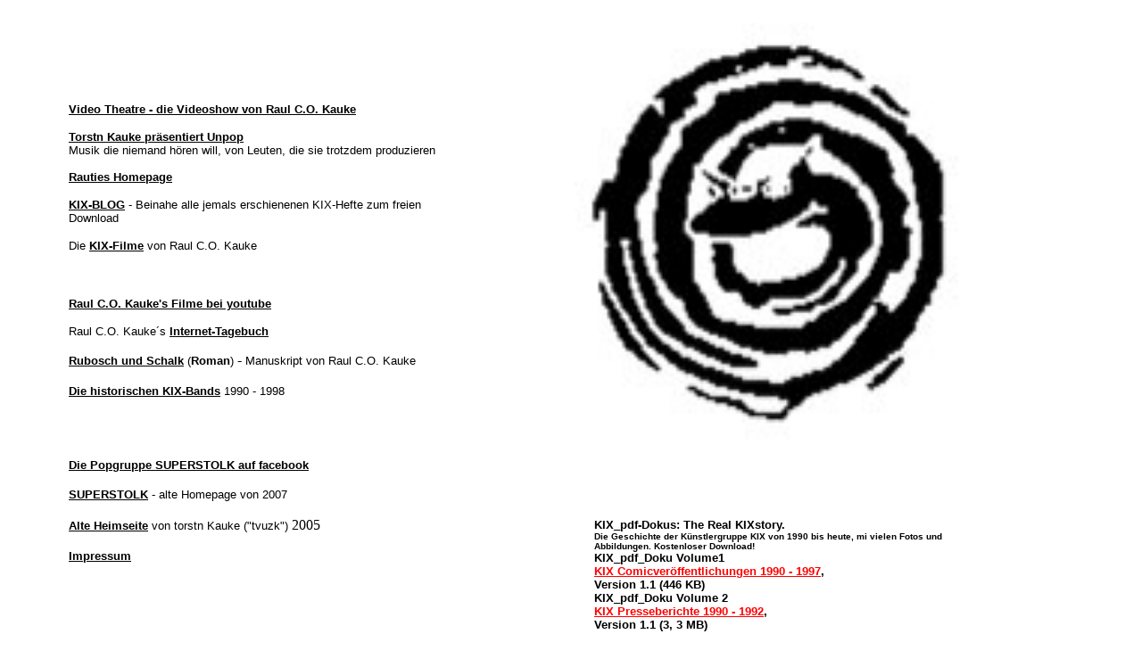

--- FILE ---
content_type: text/html
request_url: http://kixcomics.de/
body_size: 1907
content:
<html>
<head>
<title>Kix</title>
<meta http-equiv="Content-Type" content="text/html; charset=iso-8859-1">
<script language="JavaScript">
<!--
function MM_reloadPage(init) {  //reloads the window if Nav4 resized
  if (init==true) with (navigator) {if ((appName=="Netscape")&&(parseInt(appVersion)==4)) {
    document.MM_pgW=innerWidth; document.MM_pgH=innerHeight; onresize=MM_reloadPage; }}
  else if (innerWidth!=document.MM_pgW || innerHeight!=document.MM_pgH) location.reload();
}
MM_reloadPage(true);
// -->
</script>
<meta name="" content="kix raul torstn tvuzk rautie kauke torsten mme microgramma medium extended comics mp3 download hanau underground humor independent information sex ">
<meta name="" content="">
<meta name="keywords" content="kix raul torstn tvuzk rautie kauke torsten comics mp3 download hanau underground humor independent information sex willi the kid carsten kauke hfg">
<meta name="description" content="kix raul torstn tvuzk rautie kauke torsten comics mp3 download hanau underground humor independent information sex willi the kid carsten kauke hfg">
<style type="text/css">
<!--
.Stil4 {
	color: #FF0000;
	font-weight: bold;
}
.Stil5 {color: #FF0000}
.Stil6 {font-weight: bold}
.Stil7 {color: #000000}
.Stil8 {
	font-size: larger;
	font-weight: bold;
}
.Stil9 {font-size: smaller}
.style3 {
	font-family: Verdana, Arial, Helvetica, sans-serif;
	font-size: smaller;
	font-weight: bold;
}
.style4 {font-size: smaller; font-weight: bold; }
-->
</style>
</head>
<body bgcolor="#FFFFFF" text="#000000" link="#000000">
<div id="Layer1" style="position:absolute; left:644px; top:26px; width:433px; height:455px; z-index:1"><a href="/info.html"><img src="Lego_inv.jpg" width="436" height="473" border="0"></a></div>
<div id="Layer5" style="position:absolute; left:49px; top:845px; width:714px; height:33px; z-index:5"></div>
<div id="Layer5" style="position:absolute; left:77px; top:65px; width:427px; height:432px; z-index:5; visibility: visible;">
  <p align="left">&nbsp;</p>
  <p align="left" class="style3"><a href="http://videotheatre.blogspot.de/">Video Theatre - die Videoshow von Raul C.O. Kauke</a></p>
  <p align="left"><font size="-1" face="Verdana, Arial, Helvetica, sans-serif"><a href="http://unpop-media.blogspot.com"><strong>Torstn Kauke pr&auml;sentiert Unpop</strong></a></font><font size="-1" face="Verdana, Arial, Helvetica, sans-serif"><br>
  Musik die niemand h&ouml;ren will, von Leuten, die sie trotzdem produzieren<br>
    <br>
  </font><span class="style3"><a href="http://www.rautie.de/">Rauties Homepage</a></span></p>
  <p align="left"><font color="#000000" size="-1" face="Verdana, Arial, Helvetica, sans-serif"><a href="http://das-kixblog.blogspot.com"><strong>KIX-BLOG</strong></a> - Beinahe alle jemals erschienenen KIX-Hefte zum freien Download  </font><br>
    </p>
  <p align="left"><font color="#FF0000" size="-1" face="Verdana, Arial, Helvetica, sans-serif"><font color="#000000">Die <a href="Film.htm"><strong>KIX-Filme</strong></a> von Raul C.O. Kauke</font></font></p>
  <p align="left">&nbsp;</p>
  <p align="left"><font size="-1" face="Verdana, Arial, Helvetica, sans-serif"><a href="http://www.youtube.com/leppmann"><strong>Raul C.O. Kauke's Filme bei youtube </strong></a> </font></p>
  <p align="left"><font color="#000000" size="-1" face="Verdana, Arial, Helvetica, sans-serif">Raul C.O. Kauke&acute;s <strong><a href="http://leppmann.blogspot.com">Internet-Tagebuch</a></strong><br>
  </font></p>
  <p align="left"><font color="#FF0000" size="-1" face="Verdana, Arial, Helvetica, sans-serif"> <a href="http://ruboschundschalk.blogspot.com/"><strong>Rubosch und Schalk</strong></a> </font><font size="-1" face="Verdana, Arial, Helvetica, sans-serif"><span class="Stil7">(<strong>Roman</strong>)</span></font> - <font size="-1" face="Verdana, Arial, Helvetica, sans-serif"><span class="Stil7"> Manuskript von Raul C.O. Kauke</span></font><font color="#FF0000" size="-1" face="Verdana, Arial, Helvetica, sans-serif"> <br>
  </font><br>
  <font color="#FF0000" size="-1" face="Verdana, Arial, Helvetica, sans-serif"><font color="#000000"><a href="bands.htm"><strong>Die historischen KIX-Bands</strong></a> 1990 - 1998</font></font></p>
  <p align="left">&nbsp;</p>
  <p align="left"><br>
    <span class="Stil9"><font color="#FF0000" face="Verdana, Arial, Helvetica, sans-serif"><font color="#000000"><a href="https://www.facebook.com/superstolk"><strong>Die Popgruppe SUPERSTOLK auf facebook</strong></a> </font></font></span><br>
    <br>
    <span class="Stil9"><font color="#FF0000" face="Verdana, Arial, Helvetica, sans-serif"><font color="#000000"><a href="super_intro.htm"><strong>SUPERSTOLK</strong></a> - alte Homepage von 2007</font></font></span><br>
    <br>
    <font color="#FF0000" size="-1" face="Verdana, Arial, Helvetica, sans-serif"><font color="#000000"><a href="tvuzkstart.html"><strong>Alte Heimseite</strong></a> von torstn Kauke (&quot;tvuzk&quot;)</font></font> 2005<br>
    <b><font face="Arial, Helvetica, sans-serif"><a href="info.html"><font face="Verdana, Arial, Helvetica, sans-serif"><br>
    <span class="Stil9">Impressum</span></font></a></font></b><br>  
    <br>
  </p>
  <p align="left">&nbsp;</p>
</div>
<div id="Layer2" style="position:absolute; left:666px; top:568px; width:421px; height:174px; z-index:1">
  <p class="style4"><font face="Arial, Helvetica, sans-serif" color="#000000">KIX_pdf-Dokus: The Real KIXstory.</font><br>
    <font face="Arial, Helvetica, sans-serif" size="-2" color="#000000">Die Geschichte 
    der K&uuml;nstlergruppe KIX von 1990 bis heute,  
    mi 
    vielen Fotos und Abbildungen. Kostenloser Download! </font><br>
    <font face="Arial, Helvetica, sans-serif" size="-1" color="#000000"><strong>KIX_pdf_Doku 
    Volume1 </strong><br>
    <a href="KIXCOMICS1.pdf"><font color="#FF0000">KIX Comicver&ouml;ffentlichungen 
          1990 - 1997</font></a>, <br>
    Version 1.1 (446 KB) </font><br>
    <font face="Arial, Helvetica, sans-serif" size="-1" color="#000000"><strong>KIX_pdf_Doku Volume 2 </strong><br>
    <a href="KIX_Presse.pdf"><font color="#FF0000">KIX Presseberichte 1990 - 1992</font></a>, <br>
  Version 1.1 (3, 3 MB)</font></p>
</div>
</body>
</html>
